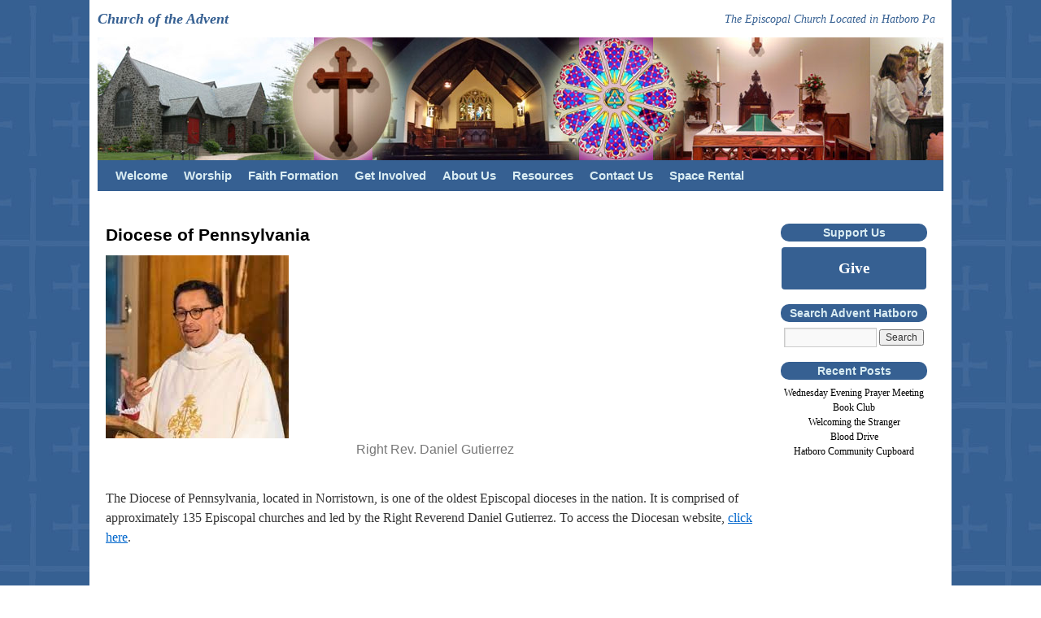

--- FILE ---
content_type: text/css
request_url: https://adventhatboro.org/wp-content/themes/twentyten-child/style.css
body_size: 568
content:
/*
Theme Name: Advent Hatboro 2016
Theme URI: http://wordpress.org/themes/twentyten
Description: Theme for use on http://adventhatboro.org/.
Author: eMaxAds
Author URI: http://emaxads.com/
Version: 1.0
Template: twentyten
*/

@import url("structure.css");
  
#wrapper,
#access,
#access .menu-header,
div.menu,
#colophon,
#branding,
#main,
#footer {
  width: 1040px;
}

#access {
  max-width: 1040px;
}

#main {
    float:left;
  }

.entry-content img.size-full {
  border: 1px solid #333;
  padding: 5px;
  -moz-box-shadow: 2px 2px 10px #333;
  -webkit-box-shadow: 2px 2px 10px #333;
}

iframe, object, embed{
  max-width: 100%;
}

.wp-caption {
	max-width: 100% !important; /* When images are too wide for containing element, force them to fit. */
	height: auto; /* Override height to match resized width for correct aspect ratio. */
}

.wp-caption img {
  height: auto;
}

@media screen and (max-width: 1024px) {
  #wrapper {
    margin: 20px auto;
    width: 94%;
  }
  
  #access,
  #access .menu-header,
  div.menu,
  #colophon,
  #branding,
  #main,
  #footer {
    margin: 0 auto;
    width: 100%;
  }
  
  #branding  {
    overflow:hidden;
  }
  
  /* added extra lines from the next release of twentyten */
#content img {
  max-width: 100%;
  }
  
  /*
  LAYOUT: Two columns
  DESCRIPTION: Responsive.
  940 = 720 + 220
  100% = 76.5957447% + 23.40425535% 
  */
  
  #container {
    float: left;
    margin: 0 -25.5319149% 0 0;
    width: 99%;
  }
  #content {
    width: 68.5957447%;
    /*margin: 0 29.787234% 0 20px;*/
    margin: 0 29.787234% 0 20px;
  }
  #primary,
  #secondary {
    overflow: hidden;
    width: 23.40425535% /* 200px / 1040px */ 
  }
  
  #site-title, #site-info {
    width:74.4680851% /* 700px / 1040px */
  }
  
  #footer-widget-area .widget-area,
  #site-generator,
  #site-description  {
    /*width: 23.40425535% /* 200px / 1040px */ 
  }

}


@media screen and (max-width: 680px) {
  #wrapper {
	border-radius: 0px;
    margin: 5px auto;
    width: 90%;
    padding: 0 3%;
  }

  #access,
  #access .menu-header,
  div.menu,
  #colophon,
  #branding,
  #main,
  #footer {
    margin: 0 auto;
    width: 100%;
  }
  
  #branding  {
    overflow:hidden;
  }
  
  #branding img {
	visibility: hidden;
	height: 5px;
  }

  #site-title {
   width: 100%;
  }

  #container {
    float: left;
    width: 100%;
    overflow: auto;
  }
  
  #content {
    width: 93%;
    margin: 0 0px 0 0px;
  }

  .alignleft, img.alignleft, #content img.alignleft, .alignright, img.alignright, #content img.alignright {
	clear: both;
	display: block;
	margin-left: auto;
	margin-right: auto;
    float: none;
  }
  
  #primary,
  #secondary {
    float: left;
    overflow: hidden;
    width: 99%; 
  }
  #secondary {
    clear: left;
  }

  #site-generator, #site-description, #site-info, #site-title {
	clear: left;
    float: left;
	width: 95%;
    padding: 0;
    margin: 0;
  }
  #footer-widget-area .widget-area  {
	width:95%;
	text-align:center;
  }
}


--- FILE ---
content_type: text/plain
request_url: https://www.google-analytics.com/j/collect?v=1&_v=j102&a=192668343&t=pageview&_s=1&dl=https%3A%2F%2Fadventhatboro.org%2Fdiocese-of-pennsylvania&ul=en-us%40posix&dt=Diocese%20of%20Pennsylvania%20-%20Church%20of%20the%20AdventChurch%20of%20the%20Advent&sr=1280x720&vp=1280x720&_u=IEBAAEABAAAAACAAI~&jid=1017779918&gjid=419207774&cid=142807341.1768412024&tid=UA-86517448-1&_gid=1487331360.1768412024&_r=1&_slc=1&z=143373774
body_size: -451
content:
2,cG-01SYEYFZXT